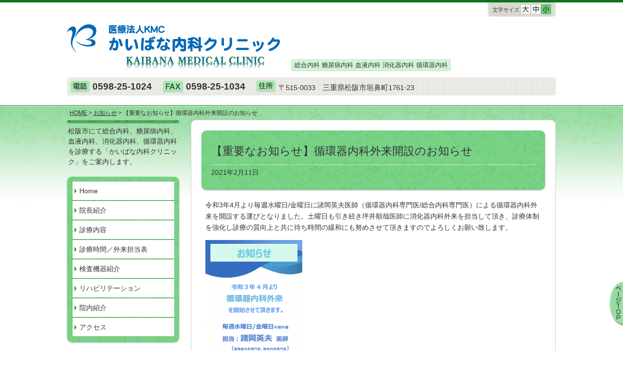

--- FILE ---
content_type: text/html; charset=UTF-8
request_url: https://kaibanaclinic.jp/2021/02/11/%E5%BE%AA%E7%92%B0%E5%99%A8%E5%86%85%E7%A7%91%E5%A4%96%E6%9D%A5%E9%96%8B%E8%A8%AD%E3%81%AE%E3%81%8A%E7%9F%A5%E3%82%89%E3%81%9B/
body_size: 4525
content:
<!DOCTYPE html>
<html dir="ltr" lang="ja">
<head>
<meta charset="UTF-8">

<link rel="stylesheet" href="https://kaibanaclinic.jp/wp-content/themes/common/base-theme/style-base.css?2025.0521.1114.48" />
	<link rel="stylesheet" href="https://kaibanaclinic.jp/wp-content/themes/v6-lt16/style.css?2018.0926.1752.20" />
				<link rel="stylesheet" href="https://kaibanaclinic.jp/wp-content/themes/v6-col1/style.css?2017.1122.1055.20" />
			
		<!-- All in One SEO 4.8.1.1 - aioseo.com -->
		<title>【重要なお知らせ】循環器内科外来開設のお知らせ | かいばな内科クリニック | 松阪市 | 総合内科 糖尿病内科 血液内科 消化器内科 循環器内科</title>
	<meta name="robots" content="max-image-preview:large" />
	<meta name="author" content="clinic"/>
	<link rel="canonical" href="https://kaibanaclinic.jp/2021/02/11/%e5%be%aa%e7%92%b0%e5%99%a8%e5%86%85%e7%a7%91%e5%a4%96%e6%9d%a5%e9%96%8b%e8%a8%ad%e3%81%ae%e3%81%8a%e7%9f%a5%e3%82%89%e3%81%9b/" />
	<meta name="generator" content="All in One SEO (AIOSEO) 4.8.1.1" />
		<!-- All in One SEO -->

<link rel="shortcut icon" href="https://kaibanaclinic.jp/wp-content/uploads/2020/02/favicon.ico?2020.0207.1032.48" />
<link rel="apple-touch-icon" href="https://kaibanaclinic.jp/wp-content/uploads/2020/02/touchiichon.png?2020.0207.1107.03" />
<style id='classic-theme-styles-inline-css' type='text/css'>
/*! This file is auto-generated */
.wp-block-button__link{color:#fff;background-color:#32373c;border-radius:9999px;box-shadow:none;text-decoration:none;padding:calc(.667em + 2px) calc(1.333em + 2px);font-size:1.125em}.wp-block-file__button{background:#32373c;color:#fff;text-decoration:none}
</style>
<link rel='stylesheet' id='slb_core-css' href='https://kaibanaclinic.jp/wp-content/plugins/simple-lightbox/client/css/app.css?ver=2.9.3' type='text/css' media='all' />
<link rel='stylesheet' id='ns-site-css-css' href='https://kaibanaclinic.jp/wp-content/uploads/site-css/site-style.css?2024.0620.0831.43' type='text/css' media='all' />
<script type="text/javascript" src="https://kaibanaclinic.jp/wp-core/wp-includes/js/jquery/jquery.min.js?ver=3.7.1" id="jquery-core-js"></script>
<script type="text/javascript" src="https://kaibanaclinic.jp/wp-core/wp-includes/js/jquery/jquery-migrate.min.js?ver=3.4.1" id="jquery-migrate-js"></script>
<link rel="https://api.w.org/" href="https://kaibanaclinic.jp/wp-json/" /><link rel="alternate" type="application/json" href="https://kaibanaclinic.jp/wp-json/wp/v2/posts/580" /><meta name="format-detection" content="telephone=no" />
<meta name="SKYPE_TOOLBAR" content="SKYPE_TOOLBAR_PARSER_COMPATIBLE">
<link rel="alternate" type="application/rss+xml" title="かいばな内科クリニック &raquo; feed" href="https://kaibanaclinic.jp/feed/" />
<link rel="stylesheet" type="text/css" href="https://kaibanaclinic.jp/wp-content/plugins/ns-calendar-widget/style.css?2024.1111.1028.04" /><link rel="stylesheet" type="text/css" href="https://kaibanaclinic.jp/wp-content/plugins/ns-theme/nsThemeSimpleLightbox/css/style.css?2024.0711.1600.11" /></head>

<body class="single contact-true pc no-eyecatch v6-lt16 v6-col1 month-jan time-12">
<div id="base" class="fontsize-s">

<div id="header-wrap">
<div id="header">
<div id="site-title"><a href="https://kaibanaclinic.jp/"><img src="https://kaibanaclinic.jp/wp-content/uploads/2019/11/logo-p-c.png?2019.1122.1551.15" width="437" alt="かいばな内科クリニック" id="pc-color" /></a></div>
<div id="header-kamoku-wrap">総合内科 糖尿病内科 血液内科 消化器内科 循環器内科</div>
</div>
</div>

<div id="contact">
<ul>
<li id="h-tel"><img src="https://kaibanaclinic.jp/wp-content/themes/v6-col1/images/h-tel.png" alt="電話" />0598-25-1024</li>
<li id="h-fax"><img src="https://kaibanaclinic.jp/wp-content/themes/v6-col1/images/h-fax.png" alt="Fax" />0598-25-1034</li>
<li id="h-address"><img src="https://kaibanaclinic.jp/wp-content/themes/v6-col1/images/h-address.png" alt="住所" />〒515-0033　三重県松阪市垣鼻町1761-23</li>
</ul>
</div>

<div id="main-wrap">
<div id="main" class="post-580 type-post">

	<div class="breadcrumbs" typeof="BreadcrumbList" vocab="https://schema.org/">
		<!-- Breadcrumb NavXT 7.4.1 -->
<span property="itemListElement" typeof="ListItem"><a property="item" typeof="WebPage" title="Go to かいばな内科クリニック." href="https://kaibanaclinic.jp" class="home"><span property="name">HOME</span></a><meta property="position" content="1"></span> &gt; <span property="itemListElement" typeof="ListItem"><a property="item" typeof="WebPage" title="Go to the お知らせ category archives." href="https://kaibanaclinic.jp/category/information/" class="taxonomy category"><span property="name">お知らせ</span></a><meta property="position" content="2"></span> &gt; <span class="post post-post current-item">【重要なお知らせ】循環器内科外来開設のお知らせ</span>	</div>

<div id="contents">


<div id="entry-title">
<h1>【重要なお知らせ】循環器内科外来開設のお知らせ</h1>
<div id="entry-date">2021年2月11日</div>
</div>

<div class="entry-content">
<p>令和3年4月より毎週水曜日/金曜日に諸岡英夫医師（循環器内科専門医/総合内科専門医）による循環器内科外来を開設する運びとなりました。土曜日も引き続き坪井順哉医師に消化器内科外来を担当して頂き、診療体制を強化し診療の質向上と共に待ち時間の緩和にも努めさせて頂きますのでよろしくお願い致します。</p>
<p><img fetchpriority="high" decoding="async" class="alignnone size-medium wp-image-581" src="https://kaibanaclinic.jp/wp-content/uploads/2021/02/48bcf1ab5ec951524ccbac98a7a3aaea-199x280.png" alt="" width="199" height="280" /></p>
<div class="clear"></div>

</div><!-- entry-content -->

<div id="entry-category"><a href="https://kaibanaclinic.jp/category/information/" rel="category tag">お知らせ</a></div>


</div><!-- contents -->

<div id="side-l">

<div id="site-description">松阪市にて総合内科、糖尿病内科、血液内科、消化器内科、循環器内科を診療する「かいばな内科クリニック」をご案内します。</div>

<div id="navi-main" class="li-8 li-8under">
<ul id="navi-main-list">
<li class="menu-item-368"><a href="https://kaibanaclinic.jp/">Home</a></li>
<li class="menu-item-42"><a href="https://kaibanaclinic.jp/shoukai/">院長紹介</a></li>
<li class="menu-item-41"><a href="https://kaibanaclinic.jp/naiyou/">診療内容</a></li>
<li class="menu-item-40"><a href="https://kaibanaclinic.jp/jikan/">診療時間／外来担当表</a></li>
<li class="menu-item-39"><a href="https://kaibanaclinic.jp/kensa/">検査機器紹介</a></li>
<li class="menu-item-38"><a href="https://kaibanaclinic.jp/rihabiri/">リハビリテーション</a></li>
<li class="menu-item-37"><a href="https://kaibanaclinic.jp/innai/">院内紹介</a></li>
<li class="menu-item-36"><a href="https://kaibanaclinic.jp/access/">アクセス</a></li>
</ul>
</div>


<div id="side-first-widget" class="side-widget-area">
<ul id="side-first-widget-list" class="side-widget-list">
<li id="custom_html-12" class="widget_text side-widget">
<div class="textwidget custom-html-widget"><div class="widget-web-online">
<a href="https://symview.me/medical_interview_flows/kaibanaclinic/public/?url_kind=1" target="_blank" rel="noopener noreferrer">
<div class="banner-separate-container">
<div class="banner-separate-wrap">
<div>WEB問診</div><div>オンライン診療</div>
</div>
<div class="banner-separate-wrap">はこちら</div>
</div>
</a>
</div></div></li>
<li id="custom_html-10" class="widget_text side-widget">
<div class="textwidget custom-html-widget"><div class="kmc-sidewidget-contact">
<dl>
<dt>かいばな内科クリニック</dt>
<dd>
<div class="kmc-sidewidget-contact-wrap"><span class="tel-fax-title">電話</span></div>
<div class="kmc-sidewidget-contact-wrap"><a href="tel:0598-25-1024">0598-25-1024</a></div>
</dd>
<dd>
<div class="kmc-sidewidget-contact-wrap"><span class="tel-fax-title">FAX</span></div>
<div class="kmc-sidewidget-contact-wrap">0598-25-1034</div>
</dd>
</dl>
</div></div></li>
<li id="custom_html-6" class="widget_text side-widget">
<div class="textwidget custom-html-widget"><div class="sidewidget-creditcard">
<dt>各種<span class="adjust-space">クレジットカード</span>ご利用頂けます。</dt>
<dd><img src="https://kaibanaclinic.jp/wp-content/uploads/2021/11/creditcard.jpg" alt="各種クレジットカード"></dd>
</div></div></li>
<li id="nscal-2" class="side-widget">
<div id="nscal-2-widget" class="nscal-widget"><div id="nscal-2-calendar" class="ns-calendar"></div></div></li>
</ul>
</div>

<div id="search">
<h2><img src="https://kaibanaclinic.jp/wp-content/themes/v6-col1/images/s-search.png" alt="サイト内検索" /></h2>
<form id="search-form" method="get" action="https://kaibanaclinic.jp/">
<div id="search-input-text"><input type="text" value="" name="s" id="s" /></div>
<div id="search-btn"><input type="image" src="https://kaibanaclinic.jp/wp-content/themes/v6-col1/images/s-search-icon.png" alt="検索する" id="submit" /></div>
</form>
</div>

<div id="mobile">
<h2><img src="https://kaibanaclinic.jp/wp-content/themes/v6-col1/images/s-mobile.png" alt="モバイルサイト" /></h2>
<!--<p id="qrcode-image"><img src="https://chart.googleapis.com/chart?chld=M|4&amp;chs=74x74&amp;cht=qr&amp;chl=https%3A%2F%2Fkaibanaclinic.jp%2F&amp;choe=UTF-8" alt="携帯サイトのURLはhttps://kaibanaclinic.jp/です。" /></p>-->
<p id="qrcode-image">https://kaibanaclinic.jp/</p>
<p id="mobile-description">モバイルサイトはこちらのQRコードをご利用ください。</p>
<div class="clear"></div>
</div>


</div><!-- /#side -->


<div class="clear"></div>

<div id="pageup">
<a href="#base"><img src="https://kaibanaclinic.jp/wp-content/themes/v6-col1/images/pageup.png" alt="ページトップへ" class="btn" /></a>
</div>

</div><!-- /#main -->
</div><!-- /#main-wrap -->

<div id="footer-wrap">
<div id="footer">

<div id="navi-sub" class="li-3 li-4under">
<ul id="navi-sub-list">
<li class="menu-item-883"><a target="_blank" rel="noopener" href="https://publication.data-anonymization.jp/2410705996/information.pdf">匿名加⼯情報の作成と提供に関する公表</a></li>
<li class="menu-item-460"><a href="https://kaibanaclinic.jp/privacy/">プライバシーポリシー</a></li>
<li class="menu-item-459"><a href="https://kaibanaclinic.jp/sitemap/">サイトマップ</a></li>
</ul>
</div>

<div id="credit">
<div id="credit-name"><a href="https://kaibanaclinic.jp/">&copy;かいばな内科クリニック</a></div>

<div id="footer-contact">
<div id="footer-tel"><span id="footer-tel-title">電話：</span><span id="footer-tel-content">0598-25-1024</span></div>
<div id="footer-fax"><span id="footer-fax-title">FAX：</span><span id="footer-fax-content">0598-25-1034</span></div>
<div id="footer-address"><span id="footer-address-title">住所：</span><span id="footer-address-content">〒515-0033　三重県松阪市垣鼻町1761-23</span></div>
</div>
</div>

</div><!-- footer -->
</div><!-- footer-wrap -->

</div><!-- base -->

<div id="fontresize-navi"><div id="fontresize-title">文字サイズ</div><ul id="fontsize-list"><li id="fontsize-l" class="fontsize"><a href="javascript:void(0);"><img src="https://kaibanaclinic.jp/wp-content/themes/v6-col1/images/fontsize-l.png" alt="大" /></a></li><li id="fontsize-m" class="fontsize"><a href="javascript:void(0);"><img src="https://kaibanaclinic.jp/wp-content/themes/v6-col1/images/fontsize-m.png" alt="中" /></a></li><li id="fontsize-s" class="fontsize"><a href="javascript:void(0);"><img src="https://kaibanaclinic.jp/wp-content/themes/v6-col1/images/fontsize-s.png" alt="小" /></a></li></ul></div>
<div id="login">
<ul>
<li><a href="https://kaibanaclinic.jp/wp-core/wp-login.php">ログイン</a></li>

</ul>
<div class="clear"></div>
</div>


<script type="text/javascript">
var nsCalData =[{"nscal_id":"nscal-2","nscal_data":{"title":"","am-thu":"1","am-sun":"1","am-hor":"1","pm-thu":"1","pm-sun":"1","pm-hor":"1","temp-close1":"2024-08-13","temp-close1-select":"0","temp-close2":"2024-08-14","temp-close2-select":"0","temp-close3":"2024-08-15","temp-close3-select":"0","temp-close4":"2025-08-13","temp-close4-select":"0","temp-close5":"2025-08-15","temp-close5-select":"0","message":"","month-before":"6","month-after":"6","display-num":"1"}}];
var nsCalNationalHoliday = ["2025-07-21","2025-08-11","2025-09-15","2025-09-23","2025-10-13","2025-11-03","2025-11-23","2025-11-24","2026-01-01","2026-01-12","2026-02-11","2026-02-23","2026-03-20","2026-04-29","2026-05-03","2026-05-04","2026-05-05","2026-05-06","2026-07-20"];
</script>
<script type="text/javascript" src="https://kaibanaclinic.jp/wp-content/plugins/ns-calendar-widget/ns-calendar.js?2023.1211.1645.08" id="ns-calendar-js-js"></script>
<script type="text/javascript" id="slb_context">/* <![CDATA[ */if ( !!window.jQuery ) {(function($){$(document).ready(function(){if ( !!window.SLB ) { {$.extend(SLB, {"context":["public","user_guest"]});} }})})(jQuery);}/* ]]> */</script>
<script type="text/javascript">
/* <![CDATA[ */
var nsHomeUrl         = 'https://kaibanaclinic.jp/';
var nsDefaultFontSize = 'fontsize-s';
/* ]]> */
</script>
<script type="text/javascript" src="https://kaibanaclinic.jp/wp-content/themes/common/base-theme/js/yuga.js?2018.0129.1356.26"></script>
<script type="text/javascript" src="https://kaibanaclinic.jp/wp-content/themes/common/base-theme/js/js.cookie.js?2024.0411.1106.55"></script>
<script type="text/javascript" src="https://kaibanaclinic.jp/wp-content/themes/common/base-theme/js/jquery.easing.1.3.js?2018.0129.1356.26"></script>
<script type="text/javascript" src="https://kaibanaclinic.jp/wp-content/themes/common/base-theme/js/jquery-qrcode.min.js?2018.0129.1356.26"></script>
<script type="text/javascript">/* <![CDATA[ */
var qrcodeParameter="";
/* ]]> */</script>
<script type="text/javascript" src="https://kaibanaclinic.jp/wp-content/themes/common/base-theme/js/common-qrcode.js?2018.0914.1630.28"></script>
<script type="text/javascript" src="https://kaibanaclinic.jp/wp-content/themes/common/base-theme/js/fontresize.js?2024.0510.1024.42"></script>
<script type="text/javascript" src="https://kaibanaclinic.jp/wp-content/uploads/site-js/site.js?2019.1113.1612.59"></script>

<!-- 既製デザイン -->
</body>
</html>



--- FILE ---
content_type: text/css
request_url: https://kaibanaclinic.jp/wp-content/themes/v6-lt16/style.css?2018.0926.1752.20
body_size: 3610
content:
@charset "utf-8";
/*
Theme Name: v6-lt16
Theme URI: http://www.nakashima.com
Description:
Tags: blue, ブルー, 青
Author: nakashima.com
Version: 1.0
*/

/*
 * font-size sample
 * 10px = 77%
 * 11px = 85%
 * 12px = 93%
 * 13px = 100%
 * 14px = 108%
 * 15px = 116%
 * 16px = 123.1%
 * 17px = 131%
 * 18px = 138.5%
 * 19px = 146.5%
 * 20px = 153.9%
 * 21px = 161.6%
 * 22px = 167%
 * 23px = 174%
 * 24px = 182%
 * 25px = 189%
 * 26px = 197%
*/



/*
 * base
 */
#base {
	position: relative;
}

#base.fontsize-s {
	font-size:108%;
}

#base.fontsize-m {
	font-size:116%;
}

#base.fontsize-l {
	font-size:131%;
}


/*
 * header
 */
#header-wrap {
	width:100%;
	min-width:1004px;
	padding: 50px 0 13px;
	background:url(images/h-header-wrap.png) repeat-x center top;
}

#header {
	width:1004px;
	margin:0 auto;
	position: relative;
}

#header #site-title {
	margin:0;
	padding:0 20px 0 0;
	font-size:138.5%;
	display:inline-block;
	vertical-align: bottom;
}

#header #site-title img {
	vertical-align:bottom;
}

#header-kamoku-wrap {
	display:inline-block;
	vertical-align:bottom;
	margin:8px 0 0 0;
	font-size:93%;
	line-height:1.3;
	background:#bfe4ff;
	padding:3px 5px;
	border:solid 1px #accee6;
}


/*
 * contact
 * 電話番号等がない場合は表示しない部分があります。
 */
#contact {
	width:992px;
	margin:0 auto 20px;
	padding:0 6px 3px;
	position: relative;
	background-image:url(images/contact-mid.png);
	background-repeat:repeat-y;
	background-position: center top;
	border-radius:5px;
	box-shadow:0 0 1px rgba(0,0,0,0.2);
}

#contact ul {
	margin:0;
	padding-bottom:5px;
	line-height:1;
	text-align:left;
}

#contact ul li {
	list-style:none;
	display:inline-block;
	vertical-align:bottom;
	padding:3px 18px 1px 0;
	line-height:1;
}

#contact ul li img {
	vertical-align: bottom;
	padding-right:5px;
	position: relative;
	top:3px;
}

#contact #h-tel,
#contact #h-yoyaku,
#contact #h-fax {
	font-family:arial !important;
	font-weight:bold;
	font-size:138.5%;
}

#contact #h-address {
	font-size:108%;
}

#contact #h-address .address-value {
	position:relative;
	top:-2px;
}


/*
 * パンくず
 */
.breadcrumbs {
	margin:0 5px 5px;
	font-size:85%;
}

.breadcrumbs a {
	color:#333;
}

#breadcrumb {
	margin:0 5px 5px;
}

#breadcrumb ul {
	margin:0;
}

#breadcrumb ul li {
	list-style: none;
	display:inline;
	line-height:1;
	font-size:85%;
}

#breadcrumb .bread-arrow {
	padding:0 5px;
}

#breadcrumb ul li a {
	color:#333;
}


/*
 * main
 */
#main-wrap {
	width:100%;
	min-width:1004px;
	padding-top:8px;
	background:url(images/container-wrap.png) repeat-x center top;
}

.home #main-wrap {
	padding-top:24px;
}

#main {
	width:1004px;
	margin:0 auto;
	position: relative;
}


/*
 * レイアウト
 */
#contents {
	width:690px;
	float:right;
	background-color:#fff;
	border-radius:10px;
	border:solid 1px rgba(0,0,0,0.2);
	padding:29px;
}

.home #contents {
	width:748px;
	background: none;
	border-radius:0;
	border:none;
	box-shadow:none;
	padding:0 1px;
}

#side-l {
	width:230px;
	float:left;
}


/*
 * site-photo
 */
#site-photo {
	background-color:#fff;
	border-radius:10px;
	border:solid 1px rgba(0,0,0,0.2);
	margin:0 0 20px;
	position: relative;
	overflow: hidden;
}

#site-photo.not-header-image.not-homephoto {
	border:none;
	margin:0;
}

#site-photo.with-homephoto #custom-header {
	min-height:305px;
}

#site-photo img {
	vertical-align: bottom;
}

#custom-header img {
	display:block;
	width:100%;
	height:auto;
}

#home-photo {
	position:absolute;
	top:10px;
	left:10px;
}


/*
 * home widget
 */
#home-widget-area > ul {
	margin:0;
}

#home-widget-area .home-widget {
	margin:0 0 20px;
	padding:20px;
	list-style:none;
	background-color:#fff;
	border:solid 1px #ddd;
	border-radius:10px;
}

#home-widget-area h2.home-widget-title {
	font-size:123.1%;
	font-weight:normal;
	line-height:1;
	padding:10px 6px;
	margin:0 0 10px;
	background:url(images/home-h2-image.png) repeat-x;
	background-color:#cce9ff;
}

#home-widget-area img {
	max-width:100%;
	/*width:auto;*/
	height:auto;
	vertical-align: bottom;
}


/*
 * information table
 */
#home-information {
	margin:0 0 20px;
	padding:20px 20px 50px;
	background-color:#fff;
	border:solid 1px #ddd;
	border-radius:10px;
	position: relative;
}

#home-information-title {
	font-size:123.1%;
	font-weight:normal;
	line-height:1;
	padding:10px 6px;
	margin:0 0 10px;
	background:url(images/home-h2-image.png) repeat-x;
	background-color:#cce9ff;
}

#home-information table {
	padding:0;
	margin:0;
	width:100%;
}

#home-information table th,
#home-information table td {
	border:none;
	padding:8px 0;
	margin:0;
	line-height:1.5;
	vertical-align: baseline;
	border-bottom:solid 1px #e2e2e2;
}

#home-information td.home-info-date {
	white-space:nowrap;
	padding: 0 15px 0 0;
}

#home-information td.home-info-title {
	width:100%;
}

#home-information td.home-info-title a {
	display:block;
}

/* 一覧 & feed へのリンク */
#home-information #link-to-feed {
	position:absolute;
	top:26px;
	right:28px;
}

#home-information #link-to-infoindex {
	position:absolute;
	bottom:15px;
	right:20px;
}

#home-information #link-to-infoindex a img,
#home-information #link-to-feed a img {
	vertical-align: bottom;
}


/*
 * サイト説明文
 */
#site-description {
	margin:0 -2px 20px;
	padding:13px 4px 0;
	background:url(images/site-description.png) no-repeat center top;
	line-height:1.5;
}


/*
 * Side navi main
 */
#navi-main {
	margin:0 0 20px;
	background-image:url(images/s-navi-main-mid.png);
	background-repeat:repeat-y;
	background-position:center top;
	padding:10px;
	border-radius:10px;
	box-shadow:0 1px 3px rgba(0,0,0,0.3);
}

#navi-main #navi-main-list {
	margin:0;
}

#navi-main li {
	list-style: none;
	position: relative;
	box-shadow:0 1px 1px rgba(0,0,0,0.2);
	margin-bottom:2px;
}

#navi-main li a {
	display:block;
	padding:10px 10px 10px 15px;
	background-image:url(images/s-navi-link-arrow.png), url(images/s-navi-link-mid.png);
	background-repeat:no-repeat, repeat-y;
	background-position:left center, left top;
	line-height:1.3;
	color:#333;
	text-decoration: none;
}

#navi-main li > a:hover {
	background-position:2px center, -212px top;
}

#navi-main li.current-menu-item > a {
	background-position:-212px center, -424px top;
}

#navi-main li ul.sub-menu {
	display: none;
	box-shadow: 0px 1px 3px #999;
	-moz-box-shadow: 0px 1px 3px #999;
	-webkit-box-shadow: 0px 1px 3px #999;
	position: absolute;
	top: -10px;
	left: 210px;
	z-index: 999;
	width:210px;
	padding:10px;
	margin:0;
	background:url(images/s-navi-main-mid.png) repeat-y center top;
	border-radius:10px;
}

#navi-main li:hover > ul.sub-menu {
	display: block;
}


/*
 * side home photo
 */
#side-home-photo {
	margin:0 0 20px;
	padding:10px;
	background:url(images/s-widget-mid.png) repeat-y center top;
	border-radius:10px;
	box-shadow:0 1px 3px rgba(0,0,0,0.2);
}

#side-home-photo img {
	width:100%;
	height:auto;
	vertical-align: bottom;
}


/*
 * side widget
 */
.side-widget-area .side-widget-list {
	margin:0;
	font-size:93%;
}

.side-widget-area .side-widget {
	margin:0 0 20px;
	padding:10px;
	background:url(images/s-widget-mid.png) repeat-y center top;
	border-radius:10px;
	box-shadow:0 1px 3px rgba(0,0,0,0.2);
	list-style:none;
}

.side-widget-area .side-widget-title {
	font-size:108%;
	font-weight:bold;
	margin:0 -1px 5px;
	padding:0 1px 5px;
	background:url(images/s-widget-line.png) no-repeat center bottom;
}

.side-widget-area img {
	max-width:100%;
	/*width:auto;*/
	height:auto;
	vertical-align: bottom;
}


/*
 * side search
 */
#search {
	margin:0 0 20px;
	padding:10px;
	background:url(images/s-search-mid.png) repeat-y center top;
	border-radius:10px;
	box-shadow:0 1px 3px rgba(0,0,0,0.2);
}

#search h2 {
	margin:0 -1px 8px;
	padding:0 1px 7px;
	font-size:100%;
	line-height:1;
	background:url(images/s-search-line.png) no-repeat center bottom;
}

#search h2 img {
	vertical-align: bottom;
}

#search-form {
	margin:0;
	padding-right:35px;
	background:#fff;
	position: relative;
}

#search-input-text input {
	border:none;
	padding:5px 2px;
	width:100%;
	background:none;
	font-size:123.1%;
}

#search-btn {
	position: absolute;
	right:2px;
	top:2px;
}


/*
 * side mobile
 */
#mobile {
	margin:0 0 15px;
	padding:10px;
	background:url(images/s-navi-main-mid.png) repeat-y center top;
	border-radius:10px;
	box-shadow:0 1px 3px rgba(0,0,0,0.2);
}

#mobile h2 {
	margin:0 -1px 8px;
	padding:0 1px 7px;
	font-size:100%;
	line-height:1;
	background:url(images/s-mobile-line.png) no-repeat center bottom;
}

#mobile h2 img {
	vertical-align:bottom;
}

#mobile p {
	margin:0;
	line-height:1.3;
}

#mobile p#qrcode-image {
	margin-right:8px;
	float:left;
}

#mobile p#qrcode-image img {
	vertical-align: bottom;
	border:solid 1px #ccc;
}

#mobile #mobile-description {
	font-size:88%;
}


/*
 * pageup
 */
#pageup {
	position: fixed;
	right:0;
	bottom:50px;
}

#pageup a {
	display:block;
	padding:0;
	text-decoration:none;
	color:#000;
	line-height:1;
}

#pageup a img {
	vertical-align:top;
}

@media print {
	#pageup {
		display:none;
	}
}


/*
 * footer
 */
#footer-wrap {
	width:100%;
	min-width:1004px;
	background:url(images/f-wrap.png);
	margin-top:30px;
	padding-top:1px;
	border-bottom:solid 5px #0066cc;
	border-top:solid 2px rgba(0,0,0,0);
	box-shadow:0 1px 1px rgba(255,255,255,0.9) inset;
}

#footer {
	width:1004px;
	margin:0 auto;
}


/*
 * navi sub
 */
#navi-sub {
	padding:10px 0;
}

#navi-sub ul {
	margin:0;
	display:inline;
}

#navi-sub li {
	list-style: none;
	display: inline-block;
	padding-right:15px;
}

#navi-sub li a {
	font-size:93%;
	color:#000;
	text-decoration: none;
	background:url(images/f-navi-sub.png) no-repeat left center;
	padding-left:10px;
}

#navi-sub li a:hover {
	text-decoration:underline;
}

#credit {
	width:1004px;
	margin:0 auto;
	padding-bottom:10px;
}

#credit-name,
#footer-kamoku,
#footer-yoyaku,
#footer-tel,
#footer-fax,
#footer-address {
	font-size:93%;
	display:inline-block;
	line-height:1;
}

#footer-kamoku {
	padding-left:15px;
}

#footer-yoyaku,
#footer-tel,
#footer-fax {
	padding-right:15px;
}

#credit-name a {
	font-family:arial,'ヒラギノ角ゴ Pro W3','Hiragino Kaku Gothic Pro','メイリオ',Meiryo,'ＭＳ Ｐゴシック','MS PGothic',sans-serif;
	color:#333;
	text-decoration: none;
}


/*
 * 文字サイズの変更
 */
#fontresize-navi {
	position:absolute;
	left:50%;
	top:5px;
	width:140px;
	margin-left:362px;
	padding:4px 0 5px;
	background:url(images/fontresize-mid.png) repeat-y center top;
	display:table-cell;
	text-align:center;
	vertical-align: middle;
	border-radius:0 0 5px 5px;
}

#fontresize-navi #fontresize-title {
	display:inline-block;
	vertical-align:bottom;
	line-height:1;
	font-size:11px;
	position: relative;
	top:-3px;
}

#fontresize-navi #fontsize-list {
	margin:0 0 0 2px;
	display:inline-block;
	vertical-align: bottom;
}

#fontresize-navi .fontsize {
	list-style: none;
	line-height:1;
	float:left;
}

#fontresize-navi .fontsize img {
	display:block;
	padding-left:1px;
}


/*
 * login
 */
#login {
	width:1004px;
	margin:0 auto;
	padding: 10px 0 40px;
}

#login ul {
	margin:0;
}

#login ul li {
	list-style: none;
	display:inline-block;
	padding:0 10px 0 0;
}

#login ul li a {
	font-size:85%;
	color:#333;
	text-decoration: none;
}


/*
 * eye catch
 */
#eye-catch {
	margin:-8px -8px 25px;
}

#eye-catch img {
	max-width:100%;
	vertical-align: bottom;
}


/*
 * Page Single
 * entry-title
 */
#entry-title {
	margin:-8px -8px 20px;
	background-image: url(images/entry-title-mid.png);
	background-repeat: repeat-y;
	background-position:center top;
	border-radius:10px;
	box-shadow:0 1px 2px rgba(0,0,0,0.3);
	padding:25px 20px;
}

#entry-title h1 {
	margin:0;
	font-size: 167%;
	font-weight: normal;
}

.single #entry-title {
	padding-bottom:25px;
}


/*
 * Single
 * entry date
 */
#entry-date {
	margin-top:10px;
	padding:5px 0 0px;
	border-top:dashed 1px #fff;
}


/*
 * page links
 */
#page-links {
	margin-top:40px;
}


/*
 * Single
 * entry category
 */
#entry-category {
	margin:40px 0 0;
	padding:5px 0 0 0;
	border-top:dashed 1px #aaa;
	text-align:right;
}

#entry-category a{
	color:#333;
}


/*
 * Category & Search
 * index title
 */
.index h2.index-title {
	font-size:138.5%;
	font-weight:normal;
	margin:40px -10px 10px;
	padding:10px 10px 15px;
	background-image:url(images/entry-h2-top.png), url(images/entry-h2-bot.png), url(images/entry-h2-mid.png);
	background-repeat:no-repeat, no-repeat, repeat-y;
	background-position:center top, center bottom, center top;
}

.index h2.index-title a {
	color:#333;
	background:url(images/entry-h2-arrow.png) no-repeat left center;
	padding-left:15px;
	display:block;
}


/*
 * index date
 */
.index-date {
	line-height:1.5;
	margin:0 0 10px;
}


/*
 * Category post navi
 */
#post-navi {
	margin:40px -10px 0;
	border-top:solid 1px #ccc;
	padding:10px 0 3px;
}

#post-navi .next-link {
	float:right;
}

#post-navi .pre-link {
	float:left;
}

#post-navi a {
	display:inline-block;
	padding:6px 23px 5px 10px;
	background-image:url(images/entry-post-link-r.png);
	background-repeat: no-repeat;
	background-position: 96% center;
	background-color: #ffd76a;
	border:solid 1px #ffc62a;
	text-decoration:none;
	color:#333;
	line-height:1;
}

#post-navi .pre-link a {
	padding:6px 10px 5px 23px;
	background-image:url(images/entry-post-link-l.png);
	background-position: 4% center;
}

#post-navi a:hover {
	background-color:#ffcb3f;
}


/*
 * entry-content
 * page
 */
.entry-content {
	line-height:1.7;
}

.page .entry-content h1,
.page .entry-content h2,
.page .entry-content h3 {
	line-height:1.3;
	font-weight: normal;
}

.page .entry-content h2 {
	font-size:138.5%;
	font-weight:normal;
	margin:40px -10px 15px;
	padding:10px 12px 15px;
	background-image:url(images/entry-h2-top.png), url(images/entry-h2-bot.png), url(images/entry-h2-mid.png);
	background-repeat:no-repeat, no-repeat, repeat-y;
	background-position:center top, center bottom, center top;
}

.page .entry-content h3 {
	font-size:131%;
	background:url(images/entry-h3.png) repeat-x center bottom;
	padding-bottom:7px;
}

.page .entry-content h4,
.page .entry-content h5,
.page .entry-content h6 {
	font-size:108%;
}

.page .entry-content ul {
	margin-left:0;
	margin-right:0;
}

.page .entry-content ul li {
	list-style:none;
	margin:0;
	padding:0 0 0 20px;
	background:url(images/entry-li.png) no-repeat left top;
}

.page .entry-content ol {
	margin-right:0;
}

.page .entry-content ol > li {
	background:none;
	padding:0;
	list-style:decimal;
}


/*
 * サイトマップ　リスト
 */
.page #sitemap-list ul ul {
	margin:0 0 0 50px;
}

.page #sitemap-list li {
	background-image:url(images/entry-li-arrow.png);
}


/*
 * Google Map
 */
.ns-gmap {
	width:100%;
	height:500px;
}


/*
 * 略歴
 */
.ryakureki th,
.ryakureki td {
}


/*
 * 診療時間
 */
.shinryou-jikan .youbi td {
	background:#bfe4ff;
}

.shinryou-jikan .jikan td,
.shinryou-jikan .jikan th {
	background:#d9efff;
}


/*
 * 画像とキャプション
 */
div.photo-caption,
dl.photo-caption {
	width:280px;
	margin:0;
	margin-bottom:20px;
	padding:5px;
	background:#bfe4ff;
}

div.photo-caption.alignleft,
dl.photo-caption.alignleft {
	margin-right:20px;
}

div.photo-caption.alignright,
dl.photo-caption.alignright {
	margin-left:20px;
}

div.photo-caption p.photo-caption-img,
dl.photo-caption dt {
	margin:0;
	text-align:center;
	background:#d9efff;
}

div.photo-caption p.photo-caption-img img,
dl.photo-caption dt img {
	vertical-align:top;
	max-width:280px;
	max-height:210px;
	width:auto;
	height:auto;
}

div.photo-caption p.photo-caption-text,
dl.photo-caption dd {
	margin:0;
	line-height:1.5;
}


/*
 * 画像と右側説明文
 */
div.photo-setumei,
dl.photo-setumei {
	width:690px;
	margin:0;
	margin-bottom:20px;
}

div.photo-setumei:after,
dl.photo-setumei:after {
	display:block;
	content:"";
	width:100%;
	clear:both;
}

div.photo-setumei p.photo-setumei-img,
dl.photo-setumei dt {
	width:280px;
	float:left;
	border:solid 5px #bfe4ff;
	background:#d9efff;
	padding:0;
	margin:0;
	margin-right:15px;
	text-align:center;
}

div.photo-setumei p.photo-setumei-img img,
dl.photo-setumei dt img {
	vertical-align:top;
	max-width:280px;
	max-height:210px;
	width:auto;
	height:auto;
}

div.photo-setumei p.photo-setumei-text,
dl.photo-setumei dd {
	float:left;
	width:385px;
	margin:0;
}

dl.photo-setumei dd:nth-child(2):nth-last-child(2) {
	font-size:131%;
	line-height:1.3;
	margin: 10px 0;
	background:url(images/entry-h3.png) repeat-x center bottom;
	padding:0 0 7px;
}


/*
 * 画像関連
 */
.page .wp-caption {
	background:#bfe4ff;
}

.page .wp-caption p.wp-caption-text {
	font-size:100%;
}


--- FILE ---
content_type: text/css
request_url: https://kaibanaclinic.jp/wp-content/themes/v6-col1/style.css?2017.1122.1055.20
body_size: 1128
content:
@charset "utf-8";
/*
Theme Name: v6-col1
Theme URI: http://www.nakashima.com
Description:
Tags: green
Author: nakashima.com
Version: 1.0
Template: v6-lt16
*/


/*
 * header
 */
#header-wrap {
	background-image:url(images/h-header-wrap.png);
}

#header-kamoku-wrap {
	background-color:#d2f6d5;
	border-color:#b8e6bf;
}


/*
 * contact
 * 電話番号等がない場合は表示しない部分があります。
 */
#contact {
	background-image:url(images/contact-mid.png);
}


/*
 * main
 */
#main-wrap {
	background-image:url(images/container-wrap.png);
}


/*
 * レイアウト
 */
#contents {
	background-color:#fff;
	border-color:rgba(0,0,0,0.2);
}

.home #contents {
	background: none;
	border:none;
}


/*
 * site-photo
 */
#site-photo {
	background-color:#fff;
	border-color:rgba(0,0,0,0.2);
}


/*
 * home widget
 */
#home-widget-area .home-widget {
	background-color:#fff;
	border-color:#ddd;
}

#home-widget-area h2.home-widget-title {
	background-image:url(images/home-h2-image.png);
	background-color:#bce8c3;
}


/*
 * information table
 */
#home-information {
	background-color:#fff;
	border-color:#ddd;
}

#home-information-title {
	background-image:url(images/home-h2-image.png);
	background-color:#bce8c3;
}

#home-information table th,
#home-information table td {
	border:none;
	border-bottom-color:#e2e2e2;
}


/*
 * サイト説明文
 */
#site-description {
	background-image:url(images/site-description.png);
}


/*
 * Side navi main
 */
#navi-main {
	background-image:url(images/s-navi-main-mid.png);
}

#navi-main li a {
	background-image:url(images/s-navi-link-arrow.png), url(images/s-navi-link-mid.png);
	color:#333;
}

#navi-main li.current-menu-item > a {
	color:#fff;
}

#navi-main li ul.sub-menu {
	background-image:url(images/s-navi-main-mid.png);
}


/*
 * side home photo
 */
#side-home-photo {
	background-image:url(images/s-widget-mid.png);
}


/*
 * side widget
 */
.side-widget-area .side-widget {
	background-image:url(images/s-widget-mid.png);
}

.side-widget-area .side-widget-title {
	background-image:url(images/s-widget-line.png);
}


/*
 * side search
 */
#search {
	background-image:url(images/s-search-mid.png);
}

#search h2 {
	background-image:url(images/s-search-line.png);
}

#search-form {
	background-color:#fff;
}

#search-input-text input {
	border:none;
	background:none;
}


/*
 * side mobile
 */
#mobile {
	background-image:url(images/s-navi-main-mid.png);
}

#mobile h2 {
	background-image:url(images/s-mobile-line.png);
}

#mobile p#qrcode-image img {
	border-color:#ccc;
}


/*
 * pageup
 */
#pageup a {
	color:#000;
}


/*
 * footer
 */
#footer-wrap {
	background-image:url(images/f-wrap.png);
	border-bottom-color:#9bdba4;
	border-top-color:rgba(0,0,0,0);
}


/*
 * navi sub
 */
#navi-sub li a {
	color:#000;
	background-image:url(images/f-navi-sub.png);
}

#credit-name a {
	color:#333;
}


/*
 * 文字サイズの変更
 */
#fontresize-navi {
	background-image:url(images/fontresize-mid.png);
}


/*
 * login
 */
#login ul li a {
	color:#333;
}


/*
 * Page Single
 * entry-title
 */
#entry-title {
	background-image: url(images/entry-title-mid.png);
}


/*
 * Single
 * entry date
 */
#entry-date {
	border-top-color:#fff;
}


/*
 * Single
 * entry category
 */
#entry-category {
	border-top-color:#aaa;
}

#entry-category a{
	color:#333;
}


/*
 * Category & Search
 * index title
 */
.index h2.index-title {
	background-image:url(images/entry-h2-top.png), url(images/entry-h2-bot.png), url(images/entry-h2-mid.png);
}

.index h2.index-title a {
	color:#333;
	background-image:url(images/entry-h2-arrow.png);
}


/*
 * Category post navi
 */
#post-navi {
	border-top-color:#ccc;
}

#post-navi a {
	background-image:url(images/entry-post-link-r.png);
	background-color: #ffd76a;
	border-color:#ffc62a;
	color:#333;
}

#post-navi .pre-link a {
	background-image:url(images/entry-post-link-l.png);
}

#post-navi a:hover {
	background-color:#ffcb3f;
}


/*
 * entry-content
 * page
 */
.page .entry-content h2 {
	background-image:url(images/entry-h2-top.png), url(images/entry-h2-bot.png), url(images/entry-h2-mid.png);
}

.page .entry-content h3 {
	background-image:url(images/entry-h3.png);
}

.page .entry-content ul li {
	background-image:url(images/entry-li.png);
}

.page .entry-content ol > li {
	background:none;
}


/*
 * サイトマップ　リスト
 */
.page #sitemap-list li {
	background-image:url(images/entry-li-arrow.png);
}


/*
 * 診療時間
 */
.shinryou-jikan .youbi td {
	background-color:#a1e6ac;
}

.shinryou-jikan .jikan td,
.shinryou-jikan .jikan th {
	background-color:#c2f2ca;
}


/*
 * 画像とキャプション
 */
div.photo-caption,
dl.photo-caption {
	background-color:#c2f2ca;
}

div.photo-caption p.photo-caption-img,
dl.photo-caption dt {
	background-color:#d2f7d8;
}


/*
 * 画像と右側説明文
 */
div.photo-setumei p.photo-setumei-img,
dl.photo-setumei dt {
	border-color:#c2f2ca;
	background-color:#d2f7d8;
}

dl.photo-setumei dd:nth-child(2):nth-last-child(2) {
	background-image:url(images/entry-h3.png);
}


/*
 * 画像関連
 */
.page .wp-caption {
	background-color:#c2f2ca;
}


--- FILE ---
content_type: text/css
request_url: https://kaibanaclinic.jp/wp-content/uploads/site-css/site-style.css?2024.0620.0831.43
body_size: 3697
content:
@charset "UTF-8";


/* 
 * 令和6年度診療報酬改定における当院の取り組み
 */
.home-torikumi-link{padding-top:.5em;margin-top:.75em;border-top:dashed 1px #ddd}.home-torikumi-link a{padding:.5em 1.5em;margin:.5em 0 0;border-radius:.3em;font-weight:700;text-align:center;display:block;color:#fff;background:#0068b6;position:relative}.home-torikumi-link a:hover{opacity:.8}.home-torikumi-link a:before{content:"";position:absolute;display:block;height:.8em;width:.8em;background:#fff;border-radius:30em;top:50%;left:.5em;margin-top:-.4em}.home-torikumi-link a:after{content:"";position:absolute;display:block;width:0;height:0;border-style:solid;border-width:.2em 0 .2em .35em;border-color:transparent transparent transparent #0068b6;top:50%;left:.75em;margin-top:-.2em}.home-torikumi-link dl{padding:0;margin:0}.sp .home-torikumi-link dl{font-size:93%}.home-torikumi-link dl dt{padding:0;margin:0 .5em 0 0;display:inline-block}.home-torikumi-link dl dd{padding:0;margin:0;display:inline-block}.torikumi-li-in-list{margin-top:.5em}.torikumi-li-in-list span{padding:0 0 0 1em;display:block;font-size:85%;position:relative}.torikumi-li-in-list span:before{content:"";position:absolute;height:.6em;width:.6em;background:#98d9a3;border-radius:100%;top:.5em;left:0}.torikumi-date{font-size:85%}


/*
 *「※」
 */
p.kome{padding-left:1.1em;position:relative}p.kome:before{content:"※";display:block;width:1em;font-family:monospace;position:absolute;top:0;left:0}.kome-wrap p:not(:last-of-type){margin-bottom:0}li p.kome{margin:0}


/* 
 * スタッフ募集
 */
.recruit-youkou dl{
	padding:0;
	margin:0;
}
.recruit-youkou dl dt{
	padding:0;
	margin:0;
	font-size:116%;
	font-weight:bold;
	color:#00a78f;
	border-bottom:solid 1px #01bca1;
}
.recruit-youkou dl dd{
	padding:0;
	margin:0;
}
.recruit-youkou dl dd:last-of-type{
	padding-top:0.5em;
	border-top:dashed 1px #ddd;
}
.kaibana-name{
	font-weight:bold;
	color:#0070c0;
}



/* 
 * WEB問診
 * オンライン診療
 */
.widget-web-online a{
	text-decoration:none;
}
.widget-web-online a:hover{
	opacity:0.8;
}
.banner-separate-container{
	display: flex;
	flex-direction: row;
	flex-wrap: wrap;
	justify-content: stretch;
	align-content: stretch;
	align-items: stretch;
	background:#3eb6ac;
	border-radius:0.2em;
	position:relative;
}
.banner-separate-container:before{
	content:"";
	position:absolute;
	background:url("../2023/07/monshin.png") no-repeat top right;
	background-size:contain;
	height:35px;
	width:35px;
	top:-6px;
	left:100%;
	margin-left:-22px;
	transform: rotate(15deg);
	z-index:1;
	pointer-events:none;
}
.banner-separate-wrap:first-of-type{
	padding:0.25em;
	width:calc(70% - 0.5em);
}
.banner-separate-wrap:first-of-type div{
	padding:0.5em;
	background:#2a7271;
	color:#fff;
	font-weight:bold;
	display: flex;
	align-items: center;
	justify-content: center;
	font-size:116%;
	text-shadow:0 1px 1px rgba(0,0,0,0.3);
	border-radius:0.2em;
	position:relative;
}
.banner-separate-wrap:first-of-type div:first-of-type{
	border-radius:0.2em;
	margin-bottom:0.2em;
}
.banner-separate-wrap:first-of-type div:before{
	content:"";
	position:absolute;
	display: inline-block;
	width: 3px;
	height: 3px;
	border-top: 1px solid #3eb6ac;
	border-right: 1px solid #3eb6ac;
	transform: rotate(45deg);
	top:50%;
	left:2px;
	margin-top:-3px;
}
.banner-separate-wrap:last-of-type{
	padding-right:0.25em;
	width:calc(30% - 0.25em);
	color:#fff;
	font-weight:bold;
	display: flex;
	align-items: center;
	justify-content: center;
	text-shadow:0 1px 1px rgba(0,0,0,0.3);
}



/* 
 * ホームウィジェット
 * LINEバナー
 */
.kaibana-homewieget-line a:hover{
	opacity:0.8;
}
.kaibana-homewieget-line img{
	box-shadow:0 0 2px rgba(0,0,0,0.2);
}
.pc .line-banner-sp{
	display:none;
}
.sp .line-banner-pc{
	display:none;
}



/* 
 *診療時間
 */
.kmc-henkou-message-container{
	padding:0.5em 0.5em 0.75em;
	margin:2em 0 3em;
	border:solid 1px #0068b6;
	border-radius:0.2em;
}
.kmc-henkou-message-container.renkei{
	margin:0.5em 0 1em 0;
	padding:0.5em;
	border:solid 1px #01bca1;
}
.kmc-henkou-message-container dl{
	padding:0;
	margin:0;
}
.kmc-henkou-message-container dt{
	padding:0.25em 1em;
	margin:0 0 0.75em;
	background:#0068b6;
	border-radius:0.2em;
	text-align:center;
	font-weight:bold;
	font-size:108%;
	color:#fff;
	text-shadow:0 1px 1px rgba(0,0,0,0.3);
}
.kmc-henkou-message-container.renkei dt{
	background:#01bca1;
}

.kmc-henkou-message-container dd{
	padding:0 0.5em;
	margin:0 0 0.5em;
}

.kaibana-jikan-wrap table{
	width:100%;
}
.kaibana-jikan-wrap{
	margin-bottom:3em;
}
.kaibana-houmon{
	color:#ffc600;
	text-shadow:1px 1px 1px rgba(255,255,255,1);
}
.nojigaoka-sat-gogo{
	color:#ff8f00;
	text-shadow:1px 1px 1px rgba(255,255,255,1);
}
.kaibana-jikan-table-hosoku p{
	margin-bottom:0;
}
.kmc-kyushin-container{
	display: flex;
	flex-direction: row;
	flex-wrap: wrap;
	justify-content: stretch;
	align-content: stretch;
	align-items: stretch;
}
.pc .kmc-kyushin-wrap:first-of-type{
	width:25%;
}
.pc .kmc-kyushin-wrap:last-of-type{
	width:75%;
}
.sp .kmc-kyushin-wrap{
	width:100%;
}
.pc .shinryou-jikan.gairai-tantou td{
	min-width:2em;
}




/* 
 * サイドウィジェット
 * KMC電話番号：FAX
 */
.kmc-sidewidget-contact .title-adjust{
	font-size:77%;
}
.sp .kmc-sidewidget-contact .title-adjust{
	font-size:60%;
}
.pc .kmc-sidewidget-contact .title-adjust{
	display:block;
}
.sp .kmc-sidewidget-contact .title-adjust{
	margin-right:0.5em;
}
.kmc-sidewidget-contact dl{
	padding:0;
	margin:0;
}
.sp .kmc-sidewidget-contact dl{
	display: flex;
	flex-direction: row;
	flex-wrap: wrap;
	justify-content: stretch;
	align-content: stretch;
	align-items: stretch;
}
.kmc-sidewidget-contact dt{
	padding:0.4em;
	margin:0 0 0.5em;
	background:#0068b6;
	color:#fff;
	font-weight:bold;
	text-align:center;
	border-radius:0.2em;
	text-shadow:1px 1px 1px rgba(0,0,0,0.3);
	position:relative;
}
.kmc-sidewidget-contact dt:before{
	content:"";
	position:absolute;
	display:block;
	background:url("../2022/05/kmc_mark_white.png") no-repeat;
	background-size:contain;
	height:20px;
	width:20px;
	top:7px;
	left:5px;
}

.pc .kmc-sidewidget-contact dt{
	padding:0.4em 0.4em 0.4em 1.5em;
	font-size:108%;
}
.sp .kmc-sidewidget-contact dt{
	margin:0 0 0.65em;
	width:100%;
	font-size:100%;
}
.kmc-sidewidget-contact dd{
	display: flex;
	flex-direction: row;
	flex-wrap: wrap;
	justify-content: stretch;
	align-content: stretch;
	align-items: stretch;
}
.pc .kmc-sidewidget-contact dd{
	padding:0;
	margin:0 0 0.5em;
	font-size:138.5%;
	font-weight:bold;
}
.sp .kmc-sidewidget-contact dd{
	padding:0;
	margin:0;
	width:calc(50% - 0.25em);
	font-size:108%;
}
.sp .kmc-sidewidget-contact dd:first-of-type{
	margin-right:0.5em;
}
.pc .kmc-sidewidget-contact dd:not(:first-of-type){
	border-top:dotted 1px #aaa;
	padding-top:0.5em;
	margin:0.5em 0 0 0;
}
.kmc-sidewidget-contact dd .kmc-sidewidget-contact-wrap:first-of-type{
	display: flex;
	align-items: center;
	justify-content: center;
	background:#0068b6;
	border-radius:0.2em;
	color:#fff;
}
.pc .kmc-sidewidget-contact dd .kmc-sidewidget-contact-wrap:first-of-type{
	width:2em;
	margin-right:1em;
}
.pc .kmc-sidewidget-contact dd .kmc-sidewidget-contact-wrap:last-of-type{
	width:calc(100% - 3em);
}
.sp .kmc-sidewidget-contact dd .kmc-sidewidget-contact-wrap:first-of-type{
	width:2em;
	margin-right:0.5em;
}
.sp .kmc-sidewidget-contact dd .kmc-sidewidget-contact-wrap:last-of-type{
	width:calc(100% - 2.5em);
}
.tel-fax-title{
	text-shadow:0 0 1px rgba(0,0,0,0.3);
}
.pc .tel-fax-title{
	font-size:66%;
}
.sp .tel-fax-title{
	font-size:77%;
}
.pc .kmc-sidewidget-contact dd a{
	text-decoration:none;
	pointer-events:none;
	color:#333;
}


/* 
 * FAX番号
 */
#footer-fax a{
	text-decoration:none;
	pointer-events:none;
	color:#333;
}



/* 
 *サイドウィジェット
 *初診の方
 */
.nijigaoka-sidewidget-syoshin img{
    width:100%;
    image-rendering: -webkit-optimize-contrast;
}
.nijigaoka-sidewidget-syoshin a:hover img{
	opacity:0.8;
}
.pc .syoshin-banner-sp{
	display:none;
}
.sp .syoshin-banner-pc{
	display:none;
}




/* 
 *ホームウィジェット
 *虹が丘訪問看護ステーション 開設
 */
.nijigaoka-kango-station-open{
	padding:0.5em 1em;
	margin-top:0.5em;
	background:#01bca1;
	border-radius: 0.3em;
	color:#fff;
}
.nijigaoka-kango-station-open dl{
	padding:0;
	margin:0;
	text-align:center;
}
.nijigaoka-kango-station-open dt{
	padding:0;
	margin:0;
	font-size:1.4em;
	font-weight:bold;
}
.nijigaoka-kango-station-open dd{
	padding:0;
	margin:0;
}


/* 
 *ホームウィジェット
 *スタッフ募集バナー
 */
.homewidget-kmc-recruit{
	position:relative;
}
.homewidget-kmc-recruit:before{
	content:"";
	position:absolute;
	display:block;
	background:url("../2022/01/kwc-recruit-l.png") no-repeat;
	background-size:contain;
	width:100px;
	height:114px;
	top:100%;
	left:15px;
	margin-top:-108px;
}
.sp .homewidget-kmc-recruit:before{
	width:50px;
	height:57px;
	top:100%;
	left:7px;
	margin-top:-57px;
}
.homewidget-kmc-recruit:after{
	content:"";
	position:absolute;
	display:block;
	background:url("../2022/01/kwc-recruit-r.png") no-repeat;
	background-size:contain;
	width:100px;
	height:114px;
	top:100%;
	left:100%;
	margin-top:-108px;
	margin-left:-100px;
}
.sp .homewidget-kmc-recruit:after{
	width:50px;
	height:57px;
	top:100%;
	left:100%;
	margin-top:-57px;
	margin-left:-50px;
}
.homewidget-kmc-recruit dl{
	padding:0;
	margin:0;
}
.homewidget-kmc-recruit dt{
	padding:0.5em 1em;
	margin:0 0 0.5em;
	background: -moz-linear-gradient(-60deg, #52caa5, #0070c0 33%, #0070c0 66%, #52caa5); 
	background: -webkit-linear-gradient(-60deg, #52caa5, #0070c0 33%, #0070c0 66%, #52caa5); 
	background: linear-gradient(150deg, #52caa5, #0070c0 33%, #0070c0 66%, #52caa5); 
	color:#fff;
	font-size: 1.3em;
	text-align:center;
	font-weight: bold;
	text-shadow:1px 1px 1px rgba(0,0,0,0.3);
	box-shadow:0 0 2px rgba(0,0,0,0.3);
	border-radius: 0.3em;
}
.homewidget-kmc-recruit dd{
	padding:0;
	margin:0;
}
.homewidget-kmc-recruit dd p{
	padding:0;
	margin:0;
}
.homewidget-kmc-recruit dd p a{
	padding:0.75em 2em;
	margin:0 7.5em;
	display:block;
	background:#52caa5;
	border-radius:30em;
	color:#fff;
	text-align:center;
	text-decoration:none;
	text-shadow:1px 1px 1px rgba(0,0,0,0.3);
	box-shadow:0 0 2px rgba(0,0,0,0.3);
	position:relative;
}
.sp .homewidget-kmc-recruit dd p a{
	padding:0.75em 2em;
	margin:0 3.75em;
}
.homewidget-kmc-recruit dd p a:before{
	content:"";
	position:absolute;
	display:block;
	background:#fff;
	border-radius:30em;
	height:1em;
	width:1em;
	top:50%;
	left:1em;
	margin-top:-0.5em;
}
.homewidget-kmc-recruit dd p a:after{
	content:"";
	position:absolute;
	display:block;
	width: 0;
	height: 0;
	border-style: solid;
	border-width: 4px 0 4px 8px;
	border-color: transparent transparent transparent #52caa5;
	top:50%;
	left:1.3em;
	margin-top:-4px;
}
.homewidget-kmc-recruit dd p a:hover{
	opacity:0.8;
}


/* 
 *電話ダイヤル調整
 */
.pc .dial-adjust{
	pointer-events:none;
	color:#333;
	text-decoration:none;
}


/* 
 *サイドウィジェット
 *クレジットカード
 */
.sidewidget-creditcard dl{
	padding:0;
	margin:0;
}
.sidewidget-creditcard dt{
	padding:0;
	margin:0 0 0.75em;
	font-size:85%;
	font-weight:bold;

}
.sidewidget-creditcard dd{
	padding:0;
	margin:0;
}
.sidewidget-creditcard .adjust-space{
	letter-spacing:-0.06em;
}



/* 
 *ホームウィジェット
 *情報共有
 */
.homewidget-kmc-system-container{
	display: flex;
	flex-direction: row;
	flex-wrap: wrap;
	justify-content: stretch;
	align-content: stretch;
	align-items: stretch;
	margin:0 0 0.5em;
}
.v6-lt16.pc .homewidget-kmc-system-wrap:first-of-type,
.x6-col01.pc .homewidget-kmc-system-wrap:first-of-type,
.y2-col.pc .homewidget-kmc-system-wrap:first-of-type,
.y4-col1.pc .homewidget-kmc-system-wrap:first-of-type,
.y5-lt16.pc .homewidget-kmc-system-wrap:first-of-type,
.y6-lt16.pc .homewidget-kmc-system-wrap:first-of-type,
.y8-autumn.pc .homewidget-kmc-system-wrap:first-of-type,
.z1-lt16.pc .homewidget-kmc-system-wrap:first-of-type,
.z3-lt16.pc .homewidget-kmc-system-wrap:first-of-type,
.z4-col01.pc .homewidget-kmc-system-wrap:first-of-type,
.z7-lt16.pc .homewidget-kmc-system-wrap:first-of-type{
	width:300px;
	margin-right:25px;
}
.v6-lt16.pc .homewidget-kmc-system-wrap:nth-of-type(2),
.x6-col01.pc .homewidget-kmc-system-wrap:nth-of-type(2),
.y2-col.pc .homewidget-kmc-system-wrap:nth-of-type(2),
.y4-col1.pc .homewidget-kmc-system-wrap:nth-of-type(2),
.y5-lt16.pc .homewidget-kmc-system-wrap:nth-of-type(2),
.y6-lt16.pc .homewidget-kmc-system-wrap:nth-of-type(2),
.y8-autumn.pc .homewidget-kmc-system-wrap:nth-of-type(2),
.z1-lt16.pc .homewidget-kmc-system-wrap:nth-of-type(2),
.z3-lt16.pc .homewidget-kmc-system-wrap:nth-of-type(2),
.z4-col01.pc .homewidget-kmc-system-wrap:nth-of-type(2),
.z7-lt16.pc .homewidget-kmc-system-wrap:nth-of-type(2){
	width:calc(100% - 325px);
}
.pc .homewidget-kmc-system-wrap:first-of-type{
	margin-bottom:1em;
	width:100%
}
.pc .homewidget-kmc-system-wrap:nth-of-type(2){
	width:100%
}
.sp .homewidget-kmc-system-wrap:first-of-type{
	width:100%;
	margin-bottom:0.75em;
}
.homewidget-kmc-system-wrap:first-of-type img{
	width:100% !important;
	box-shadow:0 0 3px rgba(0,0,0,0.3);
}
.homewidget-kmc-system-wrap:first-of-type a:hover{
	opacity:0.8;
}
.homewidget-kmc-system-wrap dl{
	padding:0;
	margin:0;
}
.homewidget-kmc-system-wrap dt{
	padding:0;
	margin:0 0 0.5em;
	color:#0070c0;
	font-weight:bold;
	font-size:131%;
}
.homewidget-kmc-system-wrap dd{
	padding:1em;
	margin:0 0 0.5em;
	background:#fff5d6;
	border-radius:0.3em;
}
.homewidget-kmc-system-wrap dd p{
	margin:0;
	color:#0070c0;
	font-size:93%;
}
.homewidget-kmc-system-wrap dd p:not(:last-of-type){
	padding: 0 0 0.5em;
	margin:0 0 0.5em;
	border-bottom:dotted 1px #0070c0;
}
.homewidget-kmc-system p.credit{
	color:#0070c0;
	font-weight:bold;
	font-size:93%;
}
.homewidget-kmc-system p.privacy{
	margin:0;
	font-size:93%;
	font-weight:bold;
	color:#c00000;
}

/* 
*サイドウィジェット
*WEB問診
*/
.kaibana-sidewidget-webmonshin{
	text-align:center;
}
.kaibana-sidewidget-webmonshin a:hover{
	opacity:0.8;
}

/* 
*サイドウィジェット
*オンライン診療
*/
.kaibana-sidewidget-yadoc{
	text-align:center;
}
.kaibana-sidewidget-yadoc a:hover{
	opacity:0.8;
}


/* 
*ホームウィジェット
*KMCリンク
*/
.kmc-widget-link .container{
	border-radius:0.3em;
}
.kmc-widget-link .container:not(:last-of-type){
	margin-bottom:0.5em;
}
.kmc-widget-link .container a{
	padding:0.5em;
	position:relative;
	display:block;
}
.sp .kmc-widget-link .container a{
	padding:0.5em 2em;
}
.kmc-widget-link .container a:before{
	content:"";
	position:absolute;
	display:block;
	height:0.8em;
	width:0.8em;
	background:#fff;
	border-radius:30em;
	top:50%;
	left:0.5em;
	margin-top:-0.4em;
}
.kmc-widget-link .container a:after{
	content:"";
	position:absolute;
	display:block;
	width: 0;
	height: 0;
	border-style: solid;
	border-width: 0.2em 0 0.2em 0.35em;
	top:50%;
	left:0.75em;
	margin-top:-0.2em;
}
.kmc-widget-link .container.junkanki a:after{
	border-color: transparent transparent transparent #fabdbe;
}
.kmc-widget-link .container.nijigaoka a:after{
	border-color: transparent transparent transparent #01bca1;
}
.kmc-widget-link .container.junkanki{
	background: #fabdbe;
	color:#333;
	padding:0.5em;
}
.kmc-widget-link .container.nijigaoka{
	background:#01bca1;
}
.kmc-widget-link .container.nijigaoka a{
	text-decoration:none;
	color:#fff;
}
.kmc-widget-link .container.nijigaoka:hover{
	opacity:0.8;
}
.kmc-widget-link .container dl,
.kmc-widget-link .container dt,
.kmc-widget-link .container dd{
	margin:0;
	padding:0;
	text-align:center;
}
.kmc-widget-link .container dt{
	font-size:1.4em;
	font-weight: bold;
}
.kaibana-fs-little {
	font-size:70%;
	font-weight:normal;
}
.kmc-widget-link span.adjust{
	display:inline-block;
} 
.kwc-renraku{
	padding:0.5em 1em;
	margin:0.5em 0 0;
	border-radius:0.3em;
	font-weight:bold;
	text-align:center;
}
.kwc-renraku.kaibana{
	background:#fabdbe;
}
.kwc-renraku.nijigaoka{
	background:#01bca1;
	color:#fff;
}


/* 
*共通 
*/

.al-right {
   text-align: right;
  }

fs-1.5 {
font-size:24px;
}   
.pc .fs-14 {
font-size:14px!important;
font-weight:bold;
}
.sp .fs-14 {
font-size:10px!important;
font-weight:nomal;
}
table.shinryou-jikan td.gairai-junkan {
    background:#84DB6E !important;
}
table.shinryou-jikan td.gairai-shoukaki {
    background:#99D2EB !important;
}


/* 
 *改行調整
 */
.pc span.adjust-pc{
	display:inline-block;
}
span.adjust{
	display:inline-block;
}

/* 
*検査機器紹介ページ 
*/
.photo-setumei-img-wrapin {
background-color: #fff!important;
}

.kaibana-pb-1.1｛
 padding-bottom:1.1em!important;
｝

 .pc .res-kaibana {
  margin:0!important;
   }
    
  .pc .kaibana-img img {
   max-width: 85%;
   margin-right:0!important;
   overflow: hidden!important;
    }
    
  .pc .kaibana-img {
    width: 320px;
    margin:0!important;
    padding:0important;
    float:left;
    }

.clear {clear:both;}

/* 
*診療内容ページ 
*/
.kaibana-gansalon {
  background-color:#FCEFF9;
  padding: 5px;
  border-radius: 7px;
}

/* 
*検査機器紹介ページ 
*/
div.photo-setumei p.photo-setumei-img, dl.photo-setumei dt{
background:#fff!important;
}

/* 
*がんサロン松阪 
*/
.kaibana-img-fb img {
padding-left:9%;
max-width:10%;
}
.kaibana-img-cancersalon {
max-width:30%;
float:right;
}

/* 
*ウィジェット
*/
.kaibana-widget-junkanki {
background: #FABDBE;
border-radius:5px;
text-align:center;
}
.kaibana-widget-junkanki p {
color: #333;
font-size: 1.4em;
font-weight: bold;
padding: 0.5em 1em 0 1em;
margin-bottom: 0 !important;
}
.kaibana-widget-junkanki p:nth-child(2) {
color: #333;
font-size: 1.1em;
padding: 0 1em 0.5em 1em;
font-weight: normal;
}
.kaibana-widget-nijigaoka {
background: #00A7EB;
border-radius:5px;
text-align:center;
margin-top:0.5em;
}
.kaibana-widget-nijigaoka p {
color:#fff;
font-size:1.4em;
font-weight:bold;
padding:0.5em 1em 0 1em;
margin-bottom: 0!important;
}
.kaibana-widget-nijigaoka p:nth-child(2) {
color: #fff;
font-size: 90%;
font-weight: normal;
padding: 0 0 0.5em 0;
}
.sp .kaibana-widget-nijigaoka p:nth-child(2) {
color: #fff;
font-size: 80%;
font-weight: normal;
padding: 0 0 0.5em 0;
}
.sp .kaibana-widget-junkanki p {
 font-size:0.9em;
}
.sp .kaibana-widget-junkanki p:nth-child(2) {
 font-size:0.8em;
}
.sp .kaibana-widget-nijigaoka p {
font-size:1.1em;
}

.kaibana-fs-little {
font-size:70%;
font-weight:normal;
}

--- FILE ---
content_type: text/css
request_url: https://kaibanaclinic.jp/wp-content/plugins/ns-calendar-widget/style.css?2024.1111.1028.04
body_size: 696
content:
@CHARSET "UTF-8";

.nscal-widget {
	line-height:1.5;
}

.nscal-wrap + .nscal-wrap {
	margin-top:15px;
}


/*
 * 年月日と前次月の矢印
 */
.nscal-widget .nscal-head {
	position:relative;
	margin:0;
}

.ios-mobile .nscal-widget .nscal-head {
	padding-top:0.5em;
	padding-bottom:0.5em;
}

.nscal-widget .nscal-head .nscal-title {
	font-size:108%;
	font-weight:bold;
	padding:0 50px;
	text-align:center;
}

.nscal-widget .nscal-head .nscal-navi-prev,
.nscal-widget .nscal-head .nscal-navi-next {
	position:absolute;
	top:0;
	width:2em;
	height:1.5em;
	background-image:url(images/arrow-prev.png);
	background-repeat:no-repeat;
	background-position:center center;
	background-size:8px auto;
	background-color:#ddd;
	border-radius:10px;
	border:solid 1px #ccc;
	cursor: pointer;
	z-index:2;
}

.ios-mobile .nscal-widget .nscal-head .nscal-navi-prev,
.ios-mobile .nscal-widget .nscal-head .nscal-navi-next {
	width:3em;
	height:2em;
}

.nscal-widget .nscal-head .nscal-navi-prev:hover,
.nscal-widget .nscal-head .nscal-navi-next:hover {
	background-color:#ccc;
}

.nscal-widget .nscal-head .nscal-navi-prev {
	left:0;
}

.nscal-widget .nscal-head .nscal-navi-next {
	right:0;
	background-image:url(images/arrow-next.png);
}

/*
 * カレンダー部分
 */
.nscal-widget table {
	width:100%;
	margin:5px 0 2px;
}

.nscal-widget th,
.nscal-widget td {
	font-weight:normal;
	text-align:center;
	vertical-align:middle;
	border-color:#aaa;
	padding:0;
	line-height:1;
	background-color:#fff;
}

.nscal-widget th {
	background:#eee;
	padding:5px;
}

.nscal-widget .nscal-day-sat,
.nscal-widget .nscal-sat {
	color:#0088cc;
}

.nscal-widget .nscal-day-sun,
.nscal-widget .nscal-sun {
	color:#ff0000;
}

.nscal-widget .national-holiday {
	color:#ff0000;
}

/*
 * 用例　
 */
.nscal-wrap + .nscal-wrap + .nscal-sample  {
	margin-top:15px;
	margin-bottom:10px;
}

.ns-calendar .nscal-sample {
	margin:0;
	line-height:1;
	text-align:left;
}

.ns-calendar .nscal-sample-list {
	list-style:none;
	display:inline-block;
	margin-right:9px;
	margin-top:5px;
	font-size:85%;
	line-height:1;
}

.ns-calendar .nscal-sample-list:last-child {
	margin-right:0;
}

/*
 * カレンダー、用例で使用しているマーク
 */
.ns-calendar .nscal-date,
.ns-calendar .nscal-sample-box {
	padding:5px;
	position: relative;
	z-index:0;
	overflow: hidden;
}

.ns-calendar .nscal-sample-box {
	display:inline-block;
	vertical-align:middle;
	top:-1px;
	width:0.4em;
	height:0.4em;
	margin-right:2px;
	border:solid 1px #aaa;
	background-color:#fff;
}

.ns-calendar .holiday .nscal-mark,
.ns-calendar .nscal-sample-mark {
	background:#ffb2d9;
	position: absolute;
	bottom:0;
	left:0;
	z-index:-1;
	width:100%;
	height:100px;
}

.ns-calendar .holiday-am .nscal-mark,
.ns-calendar .nscal-sample-am .nscal-sample-mark {
	bottom:50%;
}

.ns-calendar .holiday-pm .nscal-mark,
.ns-calendar .nscal-sample-pm .nscal-sample-mark {
	top:50%;
}

.ns-calendar .holiday-all .nscal-mark,
.ns-calendar .nscal-sample-all .nscal-sample-mark {
	top:auto;
	bottom:0;
}

.ns-calendar .open-all .nscal-mark {
	background:none;
}

/*
 * メッセージ
 */
.nscal-wrap + .nscal-wrap + .nscal-sample + .nscal-message  {
	margin-top:15px;
	margin-bottom:10px;
}

.nscal-message {
	margin:10px 0 0;
	line-height:1.5;
	font-size:93%;
}


